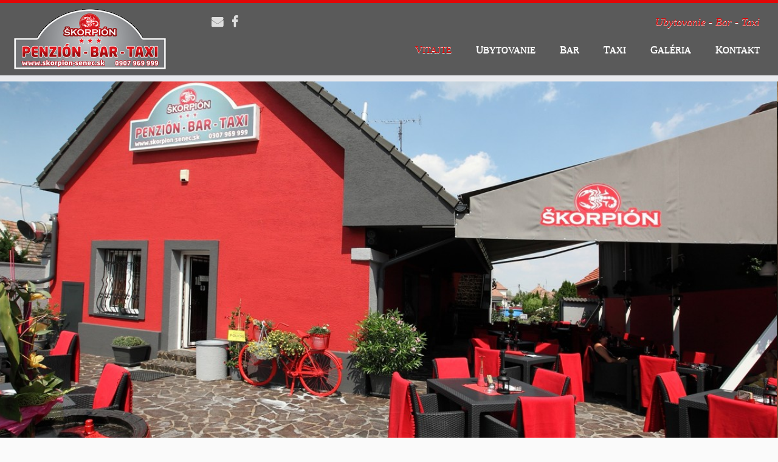

--- FILE ---
content_type: text/html; charset=UTF-8
request_url: http://www.skorpion-senec.sk/sk/vitajte/
body_size: 7326
content:
<!DOCTYPE html>
<!--[if IE 7]>
<html class="ie ie7" lang="sk-SK" prefix="og: http://ogp.me/ns#">
<![endif]-->
<!--[if IE 8]>
<html class="ie ie8" lang="sk-SK" prefix="og: http://ogp.me/ns#">
<![endif]-->
<!--[if !(IE 7) | !(IE 8)  ]><!-->
<html lang="sk-SK" prefix="og: http://ogp.me/ns#">
<!--<![endif]-->
					<head>
				    <meta charset="UTF-8" />
				    <meta http-equiv="X-UA-Compatible" content="IE=9; IE=8; IE=7; IE=EDGE" />
            				    <meta name="viewport" content="width=device-width, initial-scale=1.0" />
				    <link rel="profile" href="http://gmpg.org/xfn/11" />
				    <link rel="pingback" href="http://www.skorpion-senec.sk/xmlrpc.php" />

				   <!-- html5shiv for IE8 and less  -->
				    <!--[if lt IE 9]>
				      <script src="http://www.skorpion-senec.sk/wp-content/themes/customizr/inc/assets/js/html5.js"></script>
				    <![endif]-->
				    <title>VITAJTE - Penzión Škorpión, Senec</title>

<!-- This site is optimized with the Yoast SEO plugin v3.2.5 - https://yoast.com/wordpress/plugins/seo/ -->
<link rel="canonical" href="http://www.skorpion-senec.sk/sk/vitajte/" />
<meta property="og:locale" content="sk_SK" />
<meta property="og:locale:alternate" content="en_GB" />
<meta property="og:locale:alternate" content="de_DE" />
<meta property="og:locale:alternate" content="hu_HU" />
<meta property="og:type" content="website" />
<meta property="og:title" content="VITAJTE - Penzión Škorpión, Senec" />
<meta property="og:description" content="Objednávky realizujte prostredníctvom emailu info@skorpion-senec.sk, alebo telefonicky na čísla +421 907 969 999, +421 905 885 855" />
<meta property="og:url" content="http://www.skorpion-senec.sk/sk/vitajte/" />
<meta property="og:site_name" content="Penzión Škorpión, Senec" />
<meta property="og:image" content="http://www.skorpion-senec.sk/wp-content/uploads/2016/03/kalendar.jpg" />
<meta name="twitter:card" content="summary" />
<meta name="twitter:description" content="Objednávky realizujte prostredníctvom emailu info@skorpion-senec.sk, alebo telefonicky na čísla +421 907 969 999, +421 905 885 855" />
<meta name="twitter:title" content="VITAJTE - Penzión Škorpión, Senec" />
<meta name="twitter:image" content="http://www.skorpion-senec.sk/wp-content/uploads/2016/03/kalendar.jpg" />
<script type='application/ld+json'>{"@context":"http:\/\/schema.org","@type":"WebSite","url":"http:\/\/www.skorpion-senec.sk\/sk\/vitajte\/","name":"Penzi\u00f3n \u0160korpi\u00f3n, Senec","alternateName":"Ubytovanie senec, Penzi\u00f3n senec, hotel Senec, Seneck\u00e9 jazera, lacn\u00e9 ubytovanie","potentialAction":{"@type":"SearchAction","target":"http:\/\/www.skorpion-senec.sk\/sk\/vitajte\/?s={search_term_string}","query-input":"required name=search_term_string"}}</script>
<!-- / Yoast SEO plugin. -->

<link rel="alternate" type="application/rss+xml" title="RSS kanál: Penzión Škorpión, Senec &raquo;" href="http://www.skorpion-senec.sk/sk/feed/" />
<link rel="alternate" type="application/rss+xml" title="RSS kanál komentárov webu Penzión Škorpión, Senec &raquo;" href="http://www.skorpion-senec.sk/sk/comments/feed/" />
		<script type="text/javascript">
			window._wpemojiSettings = {"baseUrl":"https:\/\/s.w.org\/images\/core\/emoji\/72x72\/","ext":".png","source":{"concatemoji":"http:\/\/www.skorpion-senec.sk\/wp-includes\/js\/wp-emoji-release.min.js?ver=4.5.2"}};
			!function(a,b,c){function d(a){var c,d,e,f=b.createElement("canvas"),g=f.getContext&&f.getContext("2d"),h=String.fromCharCode;if(!g||!g.fillText)return!1;switch(g.textBaseline="top",g.font="600 32px Arial",a){case"flag":return g.fillText(h(55356,56806,55356,56826),0,0),f.toDataURL().length>3e3;case"diversity":return g.fillText(h(55356,57221),0,0),c=g.getImageData(16,16,1,1).data,d=c[0]+","+c[1]+","+c[2]+","+c[3],g.fillText(h(55356,57221,55356,57343),0,0),c=g.getImageData(16,16,1,1).data,e=c[0]+","+c[1]+","+c[2]+","+c[3],d!==e;case"simple":return g.fillText(h(55357,56835),0,0),0!==g.getImageData(16,16,1,1).data[0];case"unicode8":return g.fillText(h(55356,57135),0,0),0!==g.getImageData(16,16,1,1).data[0]}return!1}function e(a){var c=b.createElement("script");c.src=a,c.type="text/javascript",b.getElementsByTagName("head")[0].appendChild(c)}var f,g,h,i;for(i=Array("simple","flag","unicode8","diversity"),c.supports={everything:!0,everythingExceptFlag:!0},h=0;h<i.length;h++)c.supports[i[h]]=d(i[h]),c.supports.everything=c.supports.everything&&c.supports[i[h]],"flag"!==i[h]&&(c.supports.everythingExceptFlag=c.supports.everythingExceptFlag&&c.supports[i[h]]);c.supports.everythingExceptFlag=c.supports.everythingExceptFlag&&!c.supports.flag,c.DOMReady=!1,c.readyCallback=function(){c.DOMReady=!0},c.supports.everything||(g=function(){c.readyCallback()},b.addEventListener?(b.addEventListener("DOMContentLoaded",g,!1),a.addEventListener("load",g,!1)):(a.attachEvent("onload",g),b.attachEvent("onreadystatechange",function(){"complete"===b.readyState&&c.readyCallback()})),f=c.source||{},f.concatemoji?e(f.concatemoji):f.wpemoji&&f.twemoji&&(e(f.twemoji),e(f.wpemoji)))}(window,document,window._wpemojiSettings);
		</script>
		<style type="text/css">
img.wp-smiley,
img.emoji {
	display: inline !important;
	border: none !important;
	box-shadow: none !important;
	height: 1em !important;
	width: 1em !important;
	margin: 0 .07em !important;
	vertical-align: -0.1em !important;
	background: none !important;
	padding: 0 !important;
}
</style>
<link rel='stylesheet' id='customizr-common-css'  href='http://www.skorpion-senec.sk/wp-content/themes/customizr/inc/assets/css/tc_common.min.css?ver=3.4.21' type='text/css' media='all' />
<link rel='stylesheet' id='customizr-skin-css'  href='http://www.skorpion-senec.sk/wp-content/themes/customizr/inc/assets/css/red.min.css?ver=3.4.21' type='text/css' media='all' />
<style id='customizr-skin-inline-css' type='text/css'>
        @font-face {
          font-family: 'FontAwesome';
          src:url('http://www.skorpion-senec.sk/wp-content/themes/customizr/inc/assets/css/fonts/fonts/fontawesome-webfont.eot');
          src:url('http://www.skorpion-senec.sk/wp-content/themes/customizr/inc/assets/css/fonts/fonts/fontawesome-webfont.eot?#iefix') format('embedded-opentype'),
              url('http://www.skorpion-senec.sk/wp-content/themes/customizr/inc/assets/css/fonts/fonts/fontawesome-webfont.woff2') format('woff2'),
              url('http://www.skorpion-senec.sk/wp-content/themes/customizr/inc/assets/css/fonts/fonts/fontawesome-webfont.woff') format('woff'),
              url('http://www.skorpion-senec.sk/wp-content/themes/customizr/inc/assets/css/fonts/fonts/fontawesome-webfont.ttf') format('truetype'),
              url('http://www.skorpion-senec.sk/wp-content/themes/customizr/inc/assets/css/fonts/fonts/fontawesome-webfont.svg#fontawesomeregular') format('svg');
        }
        

                .site-title,.site-description,h1,h2,h3,.tc-dropcap {
                  font-family : 'Verdana','Geneva','sans-serif';
                  font-weight : inherit;
                }

                body,.navbar .nav>li>a {
                  font-family : 'Verdana','Geneva','sans-serif';
                  font-weight : inherit;
                }

          body,.navbar .nav>li>a {
            font-size : 15px;
            line-height : 20px;
          }
table { border-collapse: separate; }
                         body table { border-collapse: collapse; }
                        
.sticky-enabled .tc-shrink-on .site-logo img {
    					height:30px!important;width:auto!important
    				}

    				.sticky-enabled .tc-shrink-on .brand .site-title {
    					font-size:0.6em;opacity:0.8;line-height:1.2em
    				}


      .carousel .item {
        line-height: 600px;
        min-height:600px;
        max-height:600px;
      }
      .tc-slider-loader-wrapper {
        line-height: 600px;
        height:600px;
      }
      .carousel .tc-slider-controls {
        line-height: 600px;
        max-height:600px;
      }

        @media (max-width: 1200px) {
          .carousel .item {
            line-height: 462px;
            max-height:462px;
            min-height:462px;
          }
          .item .carousel-caption {
            max-height: 402px;
            overflow: hidden;
          }
          .carousel .tc-slider-loader-wrapper {
            line-height: 462px;
            height:462px;
          }
        }

        @media (max-width: 979px) {
          .carousel .item {
            line-height: 370.8px;
            max-height:370.8px;
            min-height:370.8px;
          }
          .item .carousel-caption {
            max-height: 310.8px;
            overflow: hidden;
          }
          .carousel .tc-slider-loader-wrapper {
            line-height: 370.8px;
            height:370.8px;
          }
        }

        @media (max-width: 480px) {
          .carousel .item {
            line-height: 228px;
            max-height:228px;
            min-height:228px;
          }
          .item .carousel-caption {
            max-height: 168px;
            overflow: hidden;
          }
          .carousel .tc-slider-loader-wrapper {
            line-height: 228px;
            height:228px;
          }
        }

        @media (max-width: 320px) {
          .carousel .item {
            line-height: 168px;
            max-height:168px;
            min-height:168px;
          }
          .item .carousel-caption {
            max-height: 108px;
            overflow: hidden;
          }
          .carousel .tc-slider-loader-wrapper {
            line-height: 168px;
            height:168px;
          }
        }

#tc-push-footer { display: none; visibility: hidden; }
         .tc-sticky-footer #tc-push-footer.sticky-footer-enabled { display: block; }
        

.navbar .nav > li > a:first-letter {
          font-size: 17px;
        }

.tc-header
{
background: #5a5a5a;      }

.navbar .nav > li > a {
color: #fff;
text-shadow: 0 1px 0 #fff;
      }
.social-block a
{
color: #fff;      }

#vlajky-hore
{
float:left;  
    }
#vlajky-hore li
{
float:right; 
padding: 4px  
    }

h2.site-description
{
float: right !important;
   }
</style>
<link rel='stylesheet' id='customizr-style-css'  href='http://www.skorpion-senec.sk/wp-content/themes/customizr/style.css?ver=3.4.21' type='text/css' media='all' />
<link rel='stylesheet' id='fancyboxcss-css'  href='http://www.skorpion-senec.sk/wp-content/themes/customizr/inc/assets/js/fancybox/jquery.fancybox-1.3.4.min.css?ver=4.5.2' type='text/css' media='all' />
<script type='text/javascript' src='http://www.skorpion-senec.sk/wp-includes/js/jquery/jquery.js?ver=1.12.3'></script>
<script type='text/javascript' src='http://www.skorpion-senec.sk/wp-includes/js/jquery/jquery-migrate.min.js?ver=1.4.0'></script>
<script type='text/javascript'>
/* <![CDATA[ */
var sfpp_script_vars = {"language":"sk_SK","appId":"297186066963865"};
/* ]]> */
</script>
<script type='text/javascript' async="async" src='http://www.skorpion-senec.sk/wp-content/plugins/simple-facebook-twitter-widget/js/simple-facebook-page-root.js?ver=1.4.11'></script>
<script type='text/javascript' src='http://www.skorpion-senec.sk/wp-content/themes/customizr/inc/assets/js/modernizr.min.js?ver=3.4.21'></script>
<script type='text/javascript' src='http://www.skorpion-senec.sk/wp-content/themes/customizr/inc/assets/js/fancybox/jquery.fancybox-1.3.4.min.js?ver=3.4.21'></script>
<script type='text/javascript'>
/* <![CDATA[ */
var TCParams = {"_disabled":[],"FancyBoxState":"1","FancyBoxAutoscale":"1","SliderName":"skorpion","SliderDelay":"3000","SliderHover":"1","centerSliderImg":"1","SmoothScroll":{"Enabled":true,"Options":{"touchpadSupport":false}},"anchorSmoothScroll":"linear","anchorSmoothScrollExclude":{"simple":["[class*=edd]",".tc-carousel-control",".carousel-control","[data-toggle=\"modal\"]","[data-toggle=\"dropdown\"]","[data-toggle=\"tooltip\"]","[data-toggle=\"popover\"]","[data-toggle=\"collapse\"]","[data-toggle=\"tab\"]","[class*=upme]","[class*=um-]"],"deep":{"classes":[],"ids":[]}},"ReorderBlocks":"1","centerAllImg":"1","HasComments":"","LeftSidebarClass":".span3.left.tc-sidebar","RightSidebarClass":".span3.right.tc-sidebar","LoadModernizr":"1","stickyCustomOffset":{"_initial":0,"_scrolling":0,"options":{"_static":true,"_element":""}},"stickyHeader":"1","dropdowntoViewport":"1","timerOnScrollAllBrowsers":"1","extLinksStyle":"","extLinksTargetExt":"","extLinksSkipSelectors":{"classes":["btn","button"],"ids":[]},"dropcapEnabled":"","dropcapWhere":{"post":"","page":""},"dropcapMinWords":"50","dropcapSkipSelectors":{"tags":["IMG","IFRAME","H1","H2","H3","H4","H5","H6","BLOCKQUOTE","UL","OL"],"classes":["btn"],"id":[]},"imgSmartLoadEnabled":"","imgSmartLoadOpts":{"parentSelectors":[".article-container",".__before_main_wrapper",".widget-front"],"opts":{"excludeImg":[".tc-holder-img"]}},"goldenRatio":"1.618","gridGoldenRatioLimit":"350","isSecondMenuEnabled":"","secondMenuRespSet":"in-sn-before"};
/* ]]> */
</script>
<script type='text/javascript' src='http://www.skorpion-senec.sk/wp-content/themes/customizr/inc/assets/js/tc-scripts.min.js?ver=3.4.21'></script>
<link rel='https://api.w.org/' href='http://www.skorpion-senec.sk/wp-json/' />
<link rel="EditURI" type="application/rsd+xml" title="RSD" href="http://www.skorpion-senec.sk/xmlrpc.php?rsd" />
<link rel="wlwmanifest" type="application/wlwmanifest+xml" href="http://www.skorpion-senec.sk/wp-includes/wlwmanifest.xml" /> 
<meta name="generator" content="WordPress 4.5.2" />
<link rel='shortlink' href='http://www.skorpion-senec.sk/' />
<link rel="alternate" type="application/json+oembed" href="http://www.skorpion-senec.sk/wp-json/oembed/1.0/embed?url=http%3A%2F%2Fwww.skorpion-senec.sk%2Fsk%2Fvitajte%2F" />
<link rel="alternate" type="text/xml+oembed" href="http://www.skorpion-senec.sk/wp-json/oembed/1.0/embed?url=http%3A%2F%2Fwww.skorpion-senec.sk%2Fsk%2Fvitajte%2F&#038;format=xml" />
<!-- <meta name="NextGEN" version="2.1.31" /> -->
<link rel="alternate" href="http://www.skorpion-senec.sk/sk/vitajte/" hreflang="sk" />
<link rel="alternate" href="http://www.skorpion-senec.sk/en/welcome/" hreflang="en" />
<link rel="alternate" href="http://www.skorpion-senec.sk/de/willkommen/" hreflang="de" />
<link rel="alternate" href="http://www.skorpion-senec.sk/hu/udvozoljuk/" hreflang="hu" />
<link rel="alternate" href="http://www.skorpion-senec.sk/" hreflang="x-default" />
				</head>
				
	<body class="home page page-id-4 page-template-default tc-fade-hover-links tc-no-sidebar tc-sticky-header sticky-disabled tc-transparent-on-scroll no-navbar skin-red tc-regular-menu tc-sticky-footer" itemscope itemtype="http://schema.org/WebPage">

    
    <div id="tc-page-wrap" class="">

  		
  	   	<header class="tc-header clearfix row-fluid tc-tagline-off tc-title-logo-on  tc-shrink-on tc-menu-on logo-left tc-second-menu-in-sn-before-when-mobile" role="banner">
  			
        <div class="brand span3 pull-left">
        <a class="site-logo" href="http://www.skorpion-senec.sk/sk/vitajte/" title="Penzión Škorpión, Senec | Ubytovanie - Bar - Taxi"><img src="http://www.skorpion-senec.sk/wp-content/uploads/2016/03/Skorpion3.png" alt="Späť na úvod" width="250" height="99" style="max-width:250px;max-height:100px" data-no-retina class=" attachment-60"/></a>        </div> <!-- brand span3 -->

        <div class="container outside"><h2 class="site-description">Ubytovanie - Bar - Taxi</h2></div>      	<div class="navbar-wrapper clearfix span9 tc-submenu-fade tc-submenu-move tc-open-on-hover pull-menu-right">
        	<div class="navbar resp">
          		<div class="navbar-inner" role="navigation">
            		<div class="row-fluid">
              		<div class="social-block span5" ><a class="social-icon icon-email" href="mailto:info@skorpion-senec.sk" title="E-mail"  ></a><a class="social-icon icon-facebook" href="https://www.facebook.com/penzion.skorpion/" title="Sledujte Facebook profil" target=_blank ></a></div><h2 class="span7 inside site-description">Ubytovanie - Bar - Taxi</h2><div class="nav-collapse collapse tc-hover-menu-wrapper"><div class="menu-mainmenu-container"><ul id="menu-mainmenu-2" class="nav tc-hover-menu"><li class="menu-item menu-item-type-post_type menu-item-object-page current-menu-item page_item page-item-4 current_page_item menu-item-70"><a href="http://www.skorpion-senec.sk/sk/vitajte/">VITAJTE</a></li>
<li class="menu-item menu-item-type-post_type menu-item-object-page menu-item-53"><a href="http://www.skorpion-senec.sk/sk/ubytovanie/">UBYTOVANIE</a></li>
<li class="menu-item menu-item-type-post_type menu-item-object-page menu-item-50"><a href="http://www.skorpion-senec.sk/sk/bar/">BAR</a></li>
<li class="menu-item menu-item-type-post_type menu-item-object-page menu-item-52"><a href="http://www.skorpion-senec.sk/sk/taxi/">TAXI</a></li>
<li class="menu-item menu-item-type-post_type menu-item-object-page menu-item-247"><a href="http://www.skorpion-senec.sk/sk/galeria/">GALÉRIA</a></li>
<li class="menu-item menu-item-type-post_type menu-item-object-page menu-item-51"><a href="http://www.skorpion-senec.sk/sk/kontakt/">KONTAKT</a></li>
</ul></div></div><div class="btn-toggle-nav pull-right"><button type="button" class="btn menu-btn" data-toggle="collapse" data-target=".nav-collapse" title="Open the menu"><span class="icon-bar"></span><span class="icon-bar"></span><span class="icon-bar"></span> </button></div>          			</div><!-- /.row-fluid -->
          		</div><!-- /.navbar-inner -->
        	</div><!-- /.navbar resp -->
      	</div><!-- /.navbar-wrapper -->
    	  		</header>
  		<div id="tc-reset-margin-top" class="container-fluid" style="margin-top:103px"></div>    <div id="customizr-slider-1" class="carousel customizr-slide skorpion custom-slider-height ">

      
      
      <div class="carousel-inner center-slides-enabled">
            <div class="item active slide-61">
          <div class="carousel-image slider-full">
      <img width="750" height="500" src="http://www.skorpion-senec.sk/wp-content/uploads/2016/03/IMG_1264.jpg" class="slide" alt="" />    </div> <!-- .carousel-image -->
        </div><!-- /.item -->
        <div class="item  slide-63">
          <div class="carousel-image slider-full">
      <img width="750" height="500" src="http://www.skorpion-senec.sk/wp-content/uploads/2016/03/IMG_1246.jpg" class="slide" alt="" />    </div> <!-- .carousel-image -->
        </div><!-- /.item -->
        <div class="item  slide-309">
          <div class="carousel-image slider-full">
      <img width="2250" height="500" src="http://www.skorpion-senec.sk/wp-content/uploads/2017/05/DSC_0089-2250x500.jpg" class="slide" alt="" />    </div> <!-- .carousel-image -->
        </div><!-- /.item -->
          </div><!-- /.carousel-inner -->

      <div class="tc-slider-controls left"><a class="tc-carousel-control" href="#customizr-slider-1" data-slide="prev">&lsaquo;</a></div><div class="tc-slider-controls right"><a class="tc-carousel-control" href="#customizr-slider-1" data-slide="next">&rsaquo;</a></div>
    </div><!-- /#customizr-slider -->

    <div id="main-wrapper" class="container">

    
      
			<div class="container marketing">

        <div class="row widget-area" role="complementary"><div class="span4 fp-one">
          <div class="widget-front">
            <div class="thumb-wrapper "><a class="round-div" href="http://www.skorpion-senec.sk/sk/ubytovanie/" title="UBYTOVANIE"></a><img width="1024" height="683" src="http://www.skorpion-senec.sk/wp-content/uploads/2016/03/IMG_1246-1-1024x683.jpg" class="attachment-large tc-thumb-type-thumb wp-post-image wp-post-image" alt="IMG_1246" /></div><h2>UBYTOVANIE </h2><p class="fp-text-one">Ponúkame Vám útulné ubytovanie v centre mesta Senec neďaleko Slnečných jazier v dvojlôžkových izbách.</p><a class="btn btn-primary fp-button" href="http://www.skorpion-senec.sk/sk/ubytovanie/" title="UBYTOVANIE">Dozvedieť sa viac &raquo;</a>
          </div><!-- /.widget-front -->

          </div><div class="span4 fp-two">
          <div class="widget-front">
            <div class="thumb-wrapper "><a class="round-div" href="http://www.skorpion-senec.sk/sk/bar/" title="BAR"></a><img width="270" height="250" src="http://www.skorpion-senec.sk/wp-content/uploads/2016/03/bar-novy-270x250.jpg" class="attachment-tc-thumb tc-thumb-type-thumb wp-post-image wp-post-image" alt="bar novy" /></div><h2>BAR </h2><p class="fp-text-two">Ponúkame široký sortiment nealko, alko nápojov, pív a pochutín, všetko v najnižších cenách v okolí. </p><a class="btn btn-primary fp-button" href="http://www.skorpion-senec.sk/sk/bar/" title="BAR">Dozvedieť sa viac &raquo;</a>
          </div><!-- /.widget-front -->

          </div><div class="span4 fp-three">
          <div class="widget-front">
            <div class="thumb-wrapper "><a class="round-div" href="http://www.skorpion-senec.sk/sk/taxi/" title="TAXI"></a><img width="1024" height="672" src="http://www.skorpion-senec.sk/wp-content/uploads/2016/03/IMG_1639-1024x672.jpg" class="attachment-large tc-thumb-type-thumb wp-post-image wp-post-image" alt="IMG_1639" /></div><h2>TAXI </h2><p class="fp-text-three">Na odvoz Vám ponúkame priestranné a spoľahlivé taxíky. Pre ubytovaných ponúkame zľavu 10%.</p><a class="btn btn-primary fp-button" href="http://www.skorpion-senec.sk/sk/taxi/" title="TAXI">Dozvedieť sa viac &raquo;</a>
          </div><!-- /.widget-front -->

          </div></div>
			</div><!-- .container -->

      <hr class="featurette-divider __before_main_container">
      
    <div class="container" role="main">
        <div class="row column-content-wrapper">

            
                <div id="content" class="span12 article-container tc-gallery-style">

                    
                        
                                                                                    
                                                                    <article id="page-4" class="row-fluid post-4 page type-page status-publish hentry">
                                        
        <div class="entry-content">
          <p style="text-align: center;"><img class="alignnone size-full wp-image-256" src="http://www.skorpion-senec.sk/wp-content/uploads/2016/03/kalendar.jpg" alt="kalendar" width="240" height="180" /></p>
<p style="text-align: center;"><span style="color: #e10707;"><strong>Objednávky realizujte prostredníctvom emailu <a href="mailto:info@skorpion-senec.sk">info@skorpion-senec.sk</a>,<br />
alebo telefonicky na čísla +421 907 969 999, +421 905 885 855</strong></span></p>
        </div>

                                            </article>
                                
                            
                        
                    
                </div><!--.article-container -->

           
        </div><!--.row -->
    </div><!-- .container role: main -->

    <div id="tc-push-footer"></div>
</div><!-- //#main-wrapper -->

  		<!-- FOOTER -->
  		<footer id="footer" class="">
  		 		    				 <div class="colophon">
			 	<div class="container">
			 		<div class="row-fluid">
					    <div class="span3 social-block pull-left"></div><div class="span6 credits"><p>&middot; <span class="tc-copyright-text">&copy; 2025</span> <a href="http://www.skorpion-senec.sk/sk/vitajte" title="Penzión Škorpión, Senec" rel="bookmark">Penzión Škorpión, Senec</a> &middot; <span class="tc-credits-text">Designed by</span> <a href="http://presscustomizr.com/">Press Customizr</a> &middot; <span class="tc-wp-powered-text">Powered by</span> <a class="icon-wordpress" target="_blank" href="https://wordpress.org" title="Powered by Wordpress"></a> &middot;</p></div>	      			</div><!-- .row-fluid -->
	      		</div><!-- .container -->
	      	</div><!-- .colophon -->
	    	  		</footer>
    </div><!-- //#tc-page-wrapper -->
		<!-- ngg_resource_manager_marker --><script type='text/javascript' src='http://www.skorpion-senec.sk/wp-includes/js/comment-reply.min.js?ver=4.5.2'></script>
<script type='text/javascript' src='http://www.skorpion-senec.sk/wp-includes/js/jquery/ui/core.min.js?ver=1.11.4'></script>
<script type='text/javascript' src='http://www.skorpion-senec.sk/wp-includes/js/wp-embed.min.js?ver=4.5.2'></script>
<div class="wordpress-hit-counter" align="center"><img src='http://www.skorpion-senec.sk/wp-content/plugins/wordpress-hit-counter/styles/Digital/acro/6.gif'><img src='http://www.skorpion-senec.sk/wp-content/plugins/wordpress-hit-counter/styles/Digital/acro/1.gif'><img src='http://www.skorpion-senec.sk/wp-content/plugins/wordpress-hit-counter/styles/Digital/acro/0.gif'><img src='http://www.skorpion-senec.sk/wp-content/plugins/wordpress-hit-counter/styles/Digital/acro/6.gif'><img src='http://www.skorpion-senec.sk/wp-content/plugins/wordpress-hit-counter/styles/Digital/acro/4.gif'><img src='http://www.skorpion-senec.sk/wp-content/plugins/wordpress-hit-counter/styles/Digital/acro/1.gif'></div>        <meta http-equiv="imagetoolbar" content="no"><!-- disable image toolbar (if any) -->
        <script type="text/javascript">
            /*<![CDATA[*/
            document.oncontextmenu = function() {
                return false;
            };
            document.onselectstart = function() {
                if (event.srcElement.type != "text" && event.srcElement.type != "textarea" && event.srcElement.type != "password") {
                    return false;
                }
                else {
                    return true;
                }
            };
            if (window.sidebar) {
                document.onmousedown = function(e) {
                    var obj = e.target;
                    if (obj.tagName.toUpperCase() == 'SELECT'
                            || obj.tagName.toUpperCase() == "INPUT"
                            || obj.tagName.toUpperCase() == "TEXTAREA"
                            || obj.tagName.toUpperCase() == "PASSWORD") {
                        return true;
                    }
                    else {
                        return false;
                    }
                };
            }
            document.ondragstart = function() {
                return false;
            };
            /*]]>*/
        </script>
        <!-- Tracking code easily added by NK Google Analytics -->
<script type="text/javascript">
		  var _gaq = _gaq || [];
		  _gaq.push(['_setAccount', 'UA-35872353-1']);
		  _gaq.push(['_trackPageview']);
		
		  (function() {
		    var ga = document.createElement('script'); ga.type = 'text/javascript'; ga.async = true;
		    ga.src = ('https:' == document.location.protocol ? 'https://ssl' : 'http://www') + '.google-analytics.com/ga.js';
		    var s = document.getElementsByTagName('script')[0]; s.parentNode.insertBefore(ga, s);
		  })();
		</script> 
<div class="tc-btt-wrapper"><i class="btt-arrow"></i></div>	</body>
	</html>

--- FILE ---
content_type: text/css
request_url: http://www.skorpion-senec.sk/wp-content/themes/customizr/inc/assets/css/red.min.css?ver=3.4.21
body_size: 2463
content:
/*!
 * Customizr v3.4.21
 *
 * Licensed under the GNU General Public License v2 or later
 * http://www.gnu.org/licenses/gpl-2.0.html
 * Customized by Nicolas Guillaume (nikeo) and built upon the Twitter Bootstrap Framework (Designed and built with all the love in the world @twitter by @mdo and @fat)
 */.btn-info,.btn-primary{filter:progid:DXImageTransform.Microsoft.gradient(enabled=false)}.clearfix:after,.clearfix:before{display:table;content:"";line-height:0}.clearfix:after{clear:both}.hide-text{font:0/0 a;color:transparent;text-shadow:none;background-color:transparent;border:0}.btn-info,.btn-primary,.navbar .btn-navbar{text-shadow:0 -1px 0 rgba(0,0,0,.25);background-repeat:repeat-x}.input-block-level{display:block;width:100%;min-height:30px;-webkit-box-sizing:border-box;-moz-box-sizing:border-box;box-sizing:border-box}a:focus{outline:#f93c3c auto thin;outline-offset:-2px}a{color:#e10707;text-decoration:none}a:focus,a:hover{color:#970505;text-decoration:underline}blockquote{border-left:5px solid #e10707}.btn-link{border-color:transparent;cursor:pointer;color:#e10707;-webkit-border-radius:0;-moz-border-radius:0;border-radius:0}.btn-link:focus,.btn-link:hover{color:#970505;text-decoration:underline;background-color:transparent}.btn-primary{color:#fff;background-color:#c30606;background-image:-moz-linear-gradient(top,#e10707,#970505);background-image:-webkit-gradient(linear,0 0,0 100%,from(#e10707),to(#970505));background-image:-webkit-linear-gradient(top,#e10707,#970505);background-image:-o-linear-gradient(top,#e10707,#970505);background-image:linear-gradient(to bottom,#e10707,#970505);border-color:#970505 #970505 #4d0202;border-color:rgba(0,0,0,.1) rgba(0,0,0,.1) rgba(0,0,0,.25)}.btn-primary.active,.btn-primary.disabled,.btn-primary:active,.btn-primary:focus,.btn-primary:hover,.btn-primary[disabled]{color:#fff;background-color:#970505}.btn-primary.active,.btn-primary:active{background-color:#650303\9}.btn-info{color:#fff;background-color:#f93737;background-image:-moz-linear-gradient(top,#fa5454,#f70a0a);background-image:-webkit-gradient(linear,0 0,0 100%,from(#fa5454),to(#f70a0a));background-image:-webkit-linear-gradient(top,#fa5454,#f70a0a);background-image:-o-linear-gradient(top,#fa5454,#f70a0a);background-image:linear-gradient(to bottom,#fa5454,#f70a0a);border-color:#f70a0a #f70a0a #b00505;border-color:rgba(0,0,0,.1) rgba(0,0,0,.1) rgba(0,0,0,.25)}.btn-info.active,.btn-info.disabled,.btn-info:active,.btn-info:focus,.btn-info:hover,.btn-info[disabled]{color:#fff;background-color:#f70a0a}.btn-info.active,.btn-info:active{background-color:#c80606\9}.btn:focus{outline:#f93c3c auto thin;outline-offset:-2px}.btn-group.open .btn-primary.dropdown-toggle{background-color:#970505}.btn-group.open .btn-info.dropdown-toggle{background-color:#f70a0a}.carousel-control:focus,.carousel-control:hover{color:#e10707;text-decoration:none;opacity:.9;filter:alpha(opacity=90)}.dropdown-menu>.active>a,.dropdown-menu>.active>a:focus,.dropdown-menu>.active>a:hover{color:#fff;text-decoration:none;outline:0;background-color:#d70707;background-image:-moz-linear-gradient(top,#e10707,#c80606);background-image:-webkit-gradient(linear,0 0,0 100%,from(#e10707),to(#c80606));background-image:-webkit-linear-gradient(top,#e10707,#c80606);background-image:-o-linear-gradient(top,#e10707,#c80606);background-image:linear-gradient(to bottom,#e10707,#c80606);background-repeat:repeat-x;filter:progid:DXImageTransform.Microsoft.gradient(startColorstr='#ffe10707' , endColorstr='#ffc80606' , GradientType=0)}.uneditable-input,input[type=date],input[type=month],input[type=time],input[type=week],input[type=number],input[type=email],input[type=url],input[type=search],input[type=tel],input[type=color],input[type=text],input[type=password],input[type=datetime],input[type=datetime-local],textarea{background-color:#fff;border:1px solid #ccc;-webkit-box-shadow:inset 0 1px 1px rgba(0,0,0,.075);-moz-box-shadow:inset 0 1px 1px rgba(0,0,0,.075);box-shadow:inset 0 1px 1px rgba(0,0,0,.075);-webkit-transition:border linear .2s,box-shadow linear .2s;-moz-transition:border linear .2s,box-shadow linear .2s;-o-transition:border linear .2s,box-shadow linear .2s;transition:border linear .2s,box-shadow linear .2s}.nav .dropdown-toggle .caret,.navbar .nav li.dropdown>a:focus .caret,.navbar .nav li.dropdown>a:hover .caret{border-top-color:#e10707;border-bottom-color:#e10707}.uneditable-input:focus,input[type=date]:focus,input[type=month]:focus,input[type=time]:focus,input[type=week]:focus,input[type=number]:focus,input[type=email]:focus,input[type=url]:focus,input[type=search]:focus,input[type=tel]:focus,input[type=color]:focus,input[type=text]:focus,input[type=password]:focus,input[type=datetime]:focus,input[type=datetime-local]:focus,textarea:focus{border-color:#f93c3c;outline:0;outline:dotted thin\9;-webkit-box-shadow:0 0 8px #f93c3c;-moz-box-shadow:0 0 8px #f93c3c;box-shadow:0 0 8px #f93c3c}input[type=file]:focus,input[type=radio]:focus,input[type=checkbox]:focus,select:focus{outline:#f93c3c auto thin;outline-offset:-2px}.navbar-link{color:#777}.navbar-link:focus,.navbar-link:hover{color:#e10707}.navbar .nav>li>a:focus,.navbar .nav>li>a:hover{background-color:transparent;color:#e10707;text-decoration:none}.navbar .btn-navbar{float:right;padding:7px 10px;margin-left:5px;margin-right:5px;color:#fff;background-color:#ab0505;background-image:-moz-linear-gradient(top,#c80606,#7e0404);background-image:-webkit-gradient(linear,0 0,0 100%,from(#c80606),to(#7e0404));background-image:-webkit-linear-gradient(top,#c80606,#7e0404);background-image:-o-linear-gradient(top,#c80606,#7e0404);background-image:linear-gradient(to bottom,#c80606,#7e0404);border-color:#7e0404 #7e0404 #340202;border-color:rgba(0,0,0,.1) rgba(0,0,0,.1) rgba(0,0,0,.25);filter:progid:DXImageTransform.Microsoft.gradient(enabled=false);-webkit-box-shadow:inset 0 1px 0 rgba(255,255,255,.1),0 1px 0 rgba(255,255,255,.075);-moz-box-shadow:inset 0 1px 0 rgba(255,255,255,.1),0 1px 0 rgba(255,255,255,.075);box-shadow:inset 0 1px 0 rgba(255,255,255,.1),0 1px 0 rgba(255,255,255,.075)}.navbar .btn-navbar.active,.navbar .btn-navbar.disabled,.navbar .btn-navbar:active,.navbar .btn-navbar:focus,.navbar .btn-navbar:hover,.navbar .btn-navbar[disabled]{color:#fff}.navbar .btn-navbar.active,.navbar .btn-navbar:active{background-color:#4d0202\9}.navbar .nav li.dropdown.active>.dropdown-toggle,.navbar .nav li.dropdown.open.active>.dropdown-toggle,.navbar .nav li.dropdown.open>.dropdown-toggle{color:#e10707}.nav-list>.active>a,.nav-list>.active>a:focus,.nav-list>.active>a:hover{color:#fff;text-shadow:0 -1px 0 rgba(0,0,0,.2);background-color:#e10707}.nav-pills>.active>a,.nav-pills>.active>a:focus,.nav-pills>.active>a:hover{color:#fff;background-color:#e10707}.comments-link .tc-comment-bubble,.dropdown-menu>li.current-menu-item>a,.dropdown-menu>li>a:focus,.dropdown-menu>li>a:hover,.dropdown-submenu:focus>a,.dropdown-submenu:hover>a,.navbar .btn-toggle-nav.hover .menu-label,.navbar .nav>li.current-menu-item>a,.page-links button.btn,.site-description,.social-block a:hover,.tc-carousel-control:hover,.tc-regular-menu .dropdown-menu>li.current-menu-ancestor>a,.tc-regular-menu .navbar .nav>li.current-menu-ancestor>a,.widget h3:before,.widget.widget_archive li:before,.widget.widget_calendar li:before,.widget.widget_categories li:before,.widget.widget_links li:before,.widget.widget_meta li:before,.widget.widget_nav_menu li:before,.widget.widget_pages li:before,.widget.widget_recent_comments li:before,.widget.widget_recent_entries li:before,.widget.widget_rss li:before,a+span.tc-external:after{color:#e10707}.nav .dropdown-toggle .caret{margin-top:6px}.nav .dropdown-toggle:focus .caret,.nav .dropdown-toggle:hover .caret{border-top-color:#970505;border-bottom-color:#970505}a.thumbnail:focus,a.thumbnail:hover{border-color:#e10707;-webkit-box-shadow:0 1px 4px rgba(0,105,214,.25);-moz-box-shadow:0 1px 4px rgba(0,105,214,.25);box-shadow:0 1px 4px rgba(0,105,214,.25)}.tc-header{border-top:5px solid #e10707}.navbar .btn-navbar.active,.navbar .btn-navbar.disabled,.navbar .btn-navbar:active,.navbar .btn-navbar:focus,.navbar .btn-navbar:hover,.navbar .btn-navbar[disabled]{background-color:#970505;background-position:0 -30px}.navbar .btn-toggle-nav.hover .icon-bar,.navbar .nav-collapse.in+.btn-toggle-nav .icon-bar,.no-csstransforms .tc-sn-visible .btn-toggle-nav .icon-bar,.tc-is-mobile.tc-sn-visible .btn-toggle-nav .icon-bar{background-color:#e10707}.navbar .nav li.dropdown.current-menu-item>a .caret,.navbar .nav li.dropdown.open.current-menu-ancestor>.dropdown-toggle .caret,.navbar .nav li.dropdown.open>.dropdown-toggle .caret,.navbar .nav>li.current-menu-item>a .caret,.tc-regular-menu .navbar .nav li.current-menu-ancestor>a .caret,.tc-regular-menu .navbar .nav li.dropdown.current-menu-ancestor>a .caret{border-top-color:#e10707;border-bottom-color:#e10707}.dropdown-menu>li.current-menu-item>a:after,.dropdown-submenu:hover>a:after,.tc-regular-menu .dropdown-menu>li.current-menu-ancestor>a:after{border-left-color:#e10707}table{border-bottom:5px solid rgba(225,7,7,.5);border-collapse:collapse;border-spacing:0;font-size:14px;line-height:2;margin:0 0 20px;width:100%}th{font-weight:700;border-bottom:1px solid rgba(225,7,7,.5)}td{border-top:1px solid #ededed;padding:6px 10px 6px 0}.archive .archive-header .format-icon:before,.page #content>article.page .entry-header .entry-title.format-icon:before,.search .search-header .format-icon:before,.single #content .entry-header .entry-title.format-icon:before{color:#e10707;opacity:1}.comments-link .default-bubble:before,.comments-link .tc-comment-bubble{border:2px solid #e10707}.comments-link .custom-bubble-one:before{border-color:#e10707 transparent}h3.assistive-text{color:#f93c3c}#footer .calendar_wrap table a{color:#e10707}#wp-calendar th{background-color:#970505;color:#fff}.btt-arrow,.tc-admin-notice:before,.tc-grid-icon:before,.tc-placeholder-wrap::before,footer#footer .colophon a.back-to-top{color:#e10707}.tc-grid-border .tc-grid{border-bottom:3px solid #e10707}

--- FILE ---
content_type: text/css
request_url: http://www.skorpion-senec.sk/wp-content/themes/customizr/style.css?ver=3.4.21
body_size: 1039
content:
/**
* Theme Name: Customizr
* Theme URI: http://presscustomizr.com/customizr
* Description: Customizr is a versatile and easy to customize WordPress theme, instantly giving a professional look to your online presence. Designed with visitor engagement in mind, it allows anyone to create a beautiful, fast and mobile friendly website compatible with all browsers and devices. Customizr works fine with major WordPress plugins like WooCommerce, bbPress, JetPack and many others. Top rated by hundreds and with a very active community of users and developers, the Customizr theme is a safe and reliable design option to publish your WordPress content.
* Version: 3.4.21
* Author: nikeo
* Author URI: http://presscustomizr.com/
* Tags: gray, white, light, blue, red, yellow, green, purple, orange, black, one-column, two-columns, three-columns, left-sidebar, right-sidebar, fluid-layout, responsive-layout, buddypress, custom-menu, custom-colors, featured-images, full-width-template, theme-options, threaded-comments, translation-ready, sticky-post, post-formats, rtl-language-support, editor-style
* Text Domain: customizr
* Copyright: (c) 2015 Nicolas GUILLAUME (nikeo), Nice, France
* License: GNU General Public License v2.0 or later
* License URI: http://www.gnu.org/licenses/gpl-2.0.html
*/


/**
* The styleheets of Customizr are located in inc/assets/css. Each skin has its own stylesheet : blue.css, green.css, ...
* The current stylesheet is loaded after the main skin stylesheet.
*
* IMPORTANT : If you write your CSS code below, it will be deleted when you'll update the theme.
* If you want to make quick style test / changes, consider using the Custom CSS section in appearance > customize > advanced options > Custom CSS, it will persist on update since it is saved in your database.
* To make important CSS customizations, you'll want to use a child theme and add your css code in the style.css file of it.
*/